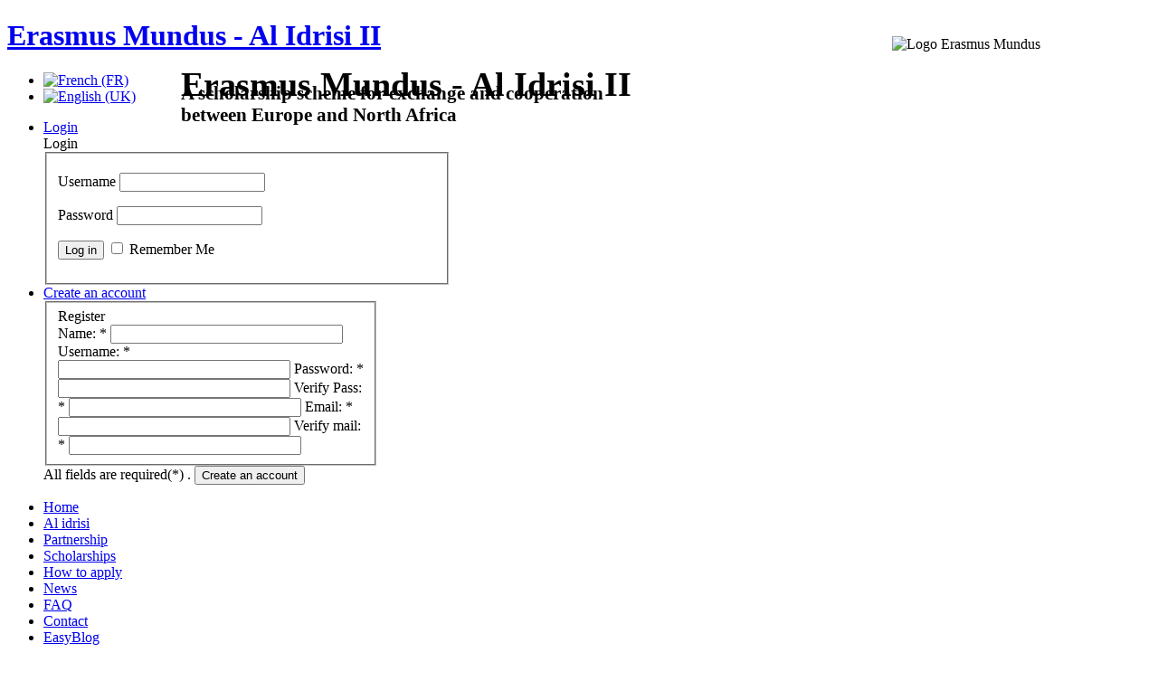

--- FILE ---
content_type: text/html; charset=utf-8
request_url: http://al-idrisi.eu/index.php/en/9-partnership/75-universit%C3%A9-jean-monnet,-saint-%C3%A9tienne,-france.html
body_size: 9724
content:
<!DOCTYPE html PUBLIC "-//W3C//DTD XHTML 1.0 Transitional//EN" "http://www.w3.org/TR/xhtml1/DTD/xhtml1-transitional.dtd">

<html xmlns="http://www.w3.org/1999/xhtml" xml:lang="en-gb" lang="en-gb">

<head>
    <script type="text/javascript">
var siteurl='/';
var tmplurl='/templates/idrisi2/';
var isRTL = false;
</script>

<base href="http://al-idrisi.eu/index.php/en/9-partnership/75-universit%C3%A9-jean-monnet,-saint-%C3%A9tienne,-france.html" />
	<meta http-equiv="content-type" content="text/html; charset=utf-8" />
	<meta name="description" content="Scholarships for undergraduate, master and doctoral students, post-doctoral fellows, academic and administrative staff
for mobility flows from and to Algeria, Egypt, Libya, Morocco, Tunisia and the European Union" />
	<title>Université Jean Monnet, Saint Étienne, France</title>
	<link href="http://al-idrisi.eu/index.php/en/component/search/?Itemid=101&amp;catid=9&amp;id=75&amp;format=opensearch" rel="search" title="Search Erasmus Mundus - Al Idrisi II" type="application/opensearchdescription+xml" />
	<link href="/t3-assets/css_eaebd.css?v=59" rel="stylesheet" type="text/css" />
	<link href="/t3-assets/css_53596.css" rel="stylesheet" type="text/css" />
	<script type="application/json" class="joomla-script-options new">{"csrf.token":"7bbfa4c8bba37bce0f866cfc592fe9ae","system.paths":{"root":"","base":""}}</script>
	<script src="/t3-assets/js_1606b.js?v=33" type="text/javascript"></script>
	<script type="text/javascript">
jQuery(function($){ initTooltips(); $("body").on("subform-row-add", initTooltips); function initTooltips (event, container) { container = container || document;$(container).find(".hasTooltip").tooltip({"html": true,"container": "body"});} });	if(typeof acymailingModule == 'undefined'){
				var acymailingModule = [];
			}
			
			acymailingModule['emailRegex'] = /^[a-z0-9!#$%&\'*+\/=?^_`{|}~-]+(?:\.[a-z0-9!#$%&\'*+\/=?^_`{|}~-]+)*\@([a-z0-9-]+\.)+[a-z0-9]{2,10}$/i;

			acymailingModule['NAMECAPTION'] = 'Name';
			acymailingModule['NAME_MISSING'] = 'Please enter your name';
			acymailingModule['EMAILCAPTION'] = 'E-mail';
			acymailingModule['VALID_EMAIL'] = 'Please enter a valid e-mail address';
			acymailingModule['ACCEPT_TERMS'] = 'Please check the Terms and Conditions';
			acymailingModule['CAPTCHA_MISSING'] = 'The captcha is invalid, please try again';
			acymailingModule['NO_LIST_SELECTED'] = 'Please select the lists you want to subscribe to';
		
acymailingModule['excludeValuesformAcymailing41751'] = [];
acymailingModule['excludeValuesformAcymailing41751']['name'] = 'Name';
acymailingModule['excludeValuesformAcymailing41751']['email'] = 'E-mail';
jQuery(function($) {
			 $('.hasTip').each(function() {
				var title = $(this).attr('title');
				if (title) {
					var parts = title.split('::', 2);
					var mtelement = document.id(this);
					mtelement.store('tip:title', parts[0]);
					mtelement.store('tip:text', parts[1]);
				}
			});
			var JTooltips = new Tips($('.hasTip').get(), {"maxTitleChars": 50,"fixed": false});
		});
	</script>
	<link rel="alternate" href="http://al-idrisi.eu/index.php/fr/9-partenariat/75-université-jean-monnet,-saint-étienne,-france.html" hreflang="fr" />
	<link rel="alternate" href="http://al-idrisi.eu/index.php/en/9-partnership/75-université-jean-monnet,-saint-étienne,-france.html" hreflang="en" />

<!--[if ie]><link href="/plugins/system/jat3/jat3/base-themes/default/css/template-ie.css" type="text/css" rel="stylesheet" /><![endif]--> 
<!--[if ie 7]><link href="/plugins/system/jat3/jat3/base-themes/default/css/template-ie7.css" type="text/css" rel="stylesheet" /><![endif]--> 
<!--[if ie 7]><link href="/templates/idrisi2/css/template-ie7.css" type="text/css" rel="stylesheet" /><![endif]--> 
<!--[if ie 8]><link href="/templates/idrisi2/css/template-ie8.css" type="text/css" rel="stylesheet" /><![endif]--> 




<link href="/plugins/system/jat3/jat3/base-themes/default/images/favicon.ico" rel="shortcut icon" type="image/x-icon" />
    
    <style type="text/css">
/*dynamic css*/

    body.bd .main {width: 960px;}
    body.bd #ja-wrapper {min-width: 960px;}
</style></head>

<body id="bd" class="bd no-cmt fs3 com_content">
<a name="Top" id="Top"></a>
<div id="ja-wrapper">


    <div id="ja-header"
            	class="wrap ">
                        <div class="wrap-inner1">
                              <div class="wrap-inner2">
                         <div class="main">
                           <div class="main-inner1 clearfix">
                		<h1 class="logo">
		<a href="/index.php" title="Erasmus Mundus - Al Idrisi II"><span>Erasmus Mundus - Al Idrisi II</span></a>
	</h1>
	<h3 style="position:absolute;top:33px;left:200px;font-size:2.4em; font-weight:bold">Erasmus Mundus - Al Idrisi II</h3>
	<p style="position:absolute;top:70px;left:200px;font-size:1.3em; font-weight:bold">A scholarship scheme for exchange and cooperation<br /> between Europe and North Africa</p>
	<img style="position:absolute;top:40px;left:77%;width:210px" src="/images/logo-em.png" alt="Logo Erasmus Mundus" />	
			<div id="ja-topheader" class="clearfix">
		
<!-- Support of language domain from yireo  -->


<div class="mod-languages ">

    


<ul class="lang-inline">
    
        
        <!-- >>> [FREE] >>> -->
                    <li class="" dir="ltr">
                                    <a href="/index.php/fr/9-partenariat/75-université-jean-monnet,-saint-étienne,-france.html">
                                                    <img src="/media/mod_falang/images/fr.gif" alt="French (FR)" title="French (FR)" />                                                                    </a>
                            </li>
                <!-- <<< [FREE] <<< -->
    
        
        <!-- >>> [FREE] >>> -->
                    <li class="lang-active" dir="ltr">
                                    <a href="/index.php/en/9-partnership/75-université-jean-monnet,-saint-étienne,-france.html">
                                                    <img src="/media/mod_falang/images/en.gif" alt="English (UK)" title="English (UK)" />                                                                    </a>
                            </li>
                <!-- <<< [FREE] <<< -->
    </ul>

</div>
<div class="formlogin">
		<div id="ja-login" class="clearfix">
		<ul class="clearfix">
			<li class="view-login">
				<a class="login-switch" href="/index.php/en/component/user/?view=login" onclick="showBox('ja-user-login','mod_login_username',this, window.event || event);return false;" title="Login"><span>Login</span></a>
				
				<!--LOFIN FORM content-->
				<div id="ja-user-login" style="width:450px;">
										<form action="/index.php/en/" method="post" name="form-login" id="login-form" >
						<div class="pretext">
													</div>
						<div class="header-module clearfix">
							<span class="title-module">Login</span>
						</div>
						<fieldset class="userdata">
							<p id="form-login-username">
								<label for="modlgn-username" class="ja-login-user clearfix">
									<span>Username</span>
									<input id="modlgn-username" type="text" name="username" class="inputbox"  size="18" />
								</label>
							</p>
							<p id="form-login-password">
								<label for="modlgn-passwd" class="ja-login-password clearfix">
									<span>Password</span>
									<input id="modlgn-passwd" type="password" name="password" class="inputbox" size="18"  />
								</label>
							</p>
														<p id="form-login-remember" class="login-remem clearfix">
								<input type="submit" name="Submit" class="button" value="Log in" />
								<label for="modlgn-remember" class="login_remember clearfix">
									<input id="modlgn-remember" type="checkbox" name="remember" class="inputbox" value="yes"/>
									<span>Remember Me</span>
								</label>
							</p>
														
							<input type="hidden" name="option" value="com_users" />
							<input type="hidden" name="task" value="user.login" />
							<input type="hidden" name="return" value="L2luZGV4LnBocC9lbi9hbC1pZHJpc2kvaW50cmFuZXQuaHRtbA==" />
							<input type="hidden" name="7bbfa4c8bba37bce0f866cfc592fe9ae" value="1" />						</fieldset>
		        <ul class="ja-login-links clearfix" style="display: none;">
							<li>
								<a href="/index.php/en/component/users/?view=reset&amp;Itemid=101">
								Forgot your password?</a>
							</li>
							<li>
								<a href="/index.php/en/component/users/?view=remind&amp;Itemid=101">
								Forgot your username?</a>
							</li>
													</ul>
											</form>
				</div>
			</li>	
				<li class="view-register">
		<a class="register-switch" href="/index.php/en/component/users/?task=registration&amp;Itemid=101" onclick="showBox('ja-user-register','namemsg',this, window.event || event);return false;" >
			<span>Create an account</span>
		</a>
		<!--LOFIN FORM content-->
		<script type="text/javascript" src="http://al-idrisi.eu/media/system/js/validate.js"></script>
		<div id="ja-user-register"   style="width:370px;">
			<script type="text/javascript">
				<!--
				window.addEvent('domready', function(){
					document.formvalidator.setHandler('passverify', function (value) { return ($('password').value == value); }	);
				});
				// -->
			</script>
			
			<form id="member-registration" action="/index.php/en/component/users/?task=registration.register&amp;Itemid=101" method="post" class="form-validate">
			<fieldset>
								<div class="header-module clearfix">
					<span class="title-module">Register</span>
				</div>
				<label  class="required" for="jform_name" id="jform_name-lbl" title="">
					<span>Name: *</span>						
					<input type="text" size="30" class="inputbox required" value="" id="jform_name" name="jform[name]"/>
				</label>
				<label title="" class="required" for="jform_username" id="jform_username-lbl">
					<span>Username: *</span>
					<input type="text" size="30" class="inputbox validate-username required" value="" id="jform_username" name="jform[username]"/>
				</label>
				<label title="" class="required" for="jform_password1" id="jform_password1-lbl">
					<span>Password: * </span>
					<input type="password" size="30" class="inputbox validate-password required" value="" id="jform_password1" name="jform[password1]"/> 
				</label>
				<label title="" class="required" for="jform_password2" id="jform_password2-lbl">
					<span>Verify Pass: * </span>
					<input type="password" size="30" class="inputbox validate-password required" value="" id="jform_password2" name="jform[password2]"/> 
				</label>
				<label title="" class="required" for="jform_email1" id="jform_email1-lbl">
					<span>Email: * </span>
					<input type="text" size="30" class="inputbox validate-email required" value="" id="jform_email1" name="jform[email1]"/>
				</label>
				<label title="" class="required" for="jform_email2" id="jform_email2-lbl">
					<span>Verify mail: * </span>
					<input type="text" size="30" class="inputbox validate-email required" value="" id="jform_email2" name="jform[email2]"/> 
				</label>
							</fieldset>
			
			<div class="clearfix">
				<span class="right">All fields are required(*) .</span>
				<button type="submit" class="validate button">Create an account</button>
			</div>
			
			<div>
				<input type="hidden" name="option" value="com_users" />
				<input type="hidden" name="task" value="registration.register" />
				<input type="hidden" name="7bbfa4c8bba37bce0f866cfc592fe9ae" value="1" />			</div>
			</form>
			<!-- Old code -->
			</div>
			</li>
					</ul>
	</div>
<!--LOFIN FORM content-->
</div>							
	</div>
				
	                </div>
                            </div>
                            </div>
                                </div>
                            </div>
                
	<!-- Begin Google Analytics //-->
	<script type="text/javascript">
	
	  var _gaq = _gaq || [];
	  _gaq.push(['_setAccount', 'UA-25424099-1']);
	  _gaq.push(['_trackPageview']);
	
	  (function() {
	    var ga = document.createElement('script'); ga.type = 'text/javascript'; ga.async = true;
	    ga.src = ('https:' == document.location.protocol ? 'https://ssl' : 'http://www') + '.google-analytics.com/ga.js';
	    var s = document.getElementsByTagName('script')[0]; s.parentNode.insertBefore(ga, s);
	  })();
	
	</script>
	<!-- END Google Analytics //--><div id="ja-mainnav"
            	class="wrap ">
                        <div class="wrap-inner1">
                         <div class="main">
                           <div class="main-inner1">
                                <div class="main-inner2 clearfix">
                	<div class="ja-megamenu clearfix" id="ja-megamenu">
<ul class="megamenu level0"><li  class="mega first active"><a href="http://al-idrisi.eu/"  class="mega first active" id="menu101" title="Home"><span class="menu-title">Home</span></a></li><li  class="mega haschild"><a href="/index.php/en/al-idrisi.html"  class="mega haschild" id="menu119" title="Al idrisi"><span class="menu-title">Al idrisi</span></a><div class="childcontent cols1 ">
<div class="childcontent-inner-wrap">
<div class="childcontent-inner clearfix" style="width: 200px;"><div class="megacol column1 first" style="width: 200px;"><ul class="megamenu level1"><li  class="mega first"><a href="/index.php/en/al-idrisi/the-project.html"  class="mega first" id="menu120" title="The project"><span class="menu-title">The project</span></a></li><li  class="mega"><a href="/index.php/en/al-idrisi/project-management.html"  class="mega" id="menu132" title="Project management"><span class="menu-title">Project management</span></a></li><li  class="mega"><a href="/index.php/en/al-idrisi/international-cooperation-cells.html"  class="mega" id="menu180" title="International Cooperation Cells"><span class="menu-title">International Cooperation Cells</span></a></li><li  class="mega"><a href="/index.php/en/al-idrisi/poster-and-flyers.html"  class="mega" id="menu133" title="Poster and flyers"><span class="menu-title">Poster and flyers</span></a></li><li  class="mega"><a href="/index.php/en/al-idrisi/acronym-and-logo.html"  class="mega" id="menu134" title="Acronym and logo"><span class="menu-title">Acronym and logo</span></a></li><li  class="mega"><a href="/index.php/en/al-idrisi/corporate-image.html"  class="mega" id="menu135" title="Corporate image"><span class="menu-title">Corporate image</span></a></li><li  class="mega last"><a href="/index.php/en/al-idrisi/intranet.html"  class="mega last" id="menu189" title="Intranet"><span class="menu-title">Intranet</span></a></li></ul></div></div>
</div></div></li><li  class="mega haschild"><a href="/index.php/en/partnership.html"  class="mega haschild" id="menu136" title="Partnership"><span class="menu-title">Partnership</span></a><div class="childcontent cols1 ">
<div class="childcontent-inner-wrap">
<div class="childcontent-inner clearfix" style="width: 200px;"><div class="megacol column1 first" style="width: 200px;"><ul class="megamenu level1"><li  class="mega first"><a href="/index.php/en/partnership/partner-universities.html"  class="mega first" id="menu137" title="Partner Universities"><span class="menu-title">Partner Universities</span></a></li><li  class="mega"><a href="/index.php/en/partnership/associate-partners.html"  class="mega" id="menu138" title="Associate Partners"><span class="menu-title">Associate Partners</span></a></li><li  class="mega last"><a href="/index.php/en/partnership/partner-projects.html"  class="mega last" id="menu139" title="Partner projects"><span class="menu-title">Partner projects</span></a></li></ul></div></div>
</div></div></li><li  class="mega haschild"><a href="/index.php/en/scholarships.html"  class="mega haschild" id="menu140" title="Scholarships"><span class="menu-title">Scholarships</span></a><div class="childcontent cols1 ">
<div class="childcontent-inner-wrap">
<div class="childcontent-inner clearfix" style="width: 200px;"><div class="megacol column1 first" style="width: 200px;"><ul class="megamenu level1"><li  class="mega first"><a href="/index.php/en/scholarships/who-can-apply-for-a-scholarship.html"  class="mega first" id="menu141" title="Who can apply for a scholarship?"><span class="menu-title">Who can apply for a scholarship?</span></a></li><li  class="mega"><a href="/index.php/en/scholarships/what-can-i-do.html"  class="mega" id="menu142" title="What can I do?"><span class="menu-title">What can I do?</span></a></li><li  class="mega"><a href="/index.php/en/scholarships/how-long-can-i-stay.html"  class="mega" id="menu143" title="How long can I stay?"><span class="menu-title">How long can I stay?</span></a></li><li  class="mega"><a href="/index.php/en/scholarships/what-does-the-scholarship-cover.html"  class="mega" id="menu144" title="What does the scholarship cover?"><span class="menu-title">What does the scholarship cover?</span></a></li><li  class="mega last"><a href="/index.php/en/scholarships/what-disciplines-are-offered.html"  class="mega last" id="menu145" title="What disciplines are offered?"><span class="menu-title">What disciplines are offered?</span></a></li></ul></div></div>
</div></div></li><li  class="mega haschild"><a href="/index.php/en/how-to-apply.html"  class="mega haschild" id="menu146" title="How to apply"><span class="menu-title">How to apply</span></a><div class="childcontent cols1 ">
<div class="childcontent-inner-wrap">
<div class="childcontent-inner clearfix" style="width: 200px;"><div class="megacol column1 first" style="width: 200px;"><ul class="megamenu level1"><li  class="mega first"><a href="/index.php/en/how-to-apply/general-information.html"  class="mega first" id="menu147" title="General information"><span class="menu-title">General information</span></a></li><li  class="mega"><a href="/index.php/en/how-to-apply/application-and-selection-procedure.html"  class="mega" id="menu148" title="Application and selection procedure"><span class="menu-title">Application and selection procedure</span></a></li><li  class="mega"><a href="/index.php/en/how-to-apply/selection-criteria.html"  class="mega" id="menu149" title="Selection criteria"><span class="menu-title">Selection criteria</span></a></li><li  class="mega"><a href="/index.php/en/how-to-apply/documents-to-be-uploaded.html"  class="mega" id="menu150" title="Documents to be uploaded"><span class="menu-title">Documents to be uploaded</span></a></li><li  class="mega haschild"><a href="/index.php/en/how-to-apply/academic-offer-of-the-partnership.html"  class="mega haschild" id="menu151" title="Academic offer of the partnership"><span class="menu-title">Academic offer of the partnership</span></a><div class="childcontent cols1 ">
<div class="childcontent-inner-wrap">
<div class="childcontent-inner clearfix" style="width: 200px;"><div class="megacol column1 first" style="width: 200px;"><ul class="megamenu level2"><li  class="mega first"><a href="/index.php/en/how-to-apply/academic-offer-of-the-partnership/for-nationals-from-algeria,-egypt,-libya,-morocco-and-tunisia.html"  class="mega first" id="menu172" title="For nationals from Algeria, Egypt, Libya, Morocco and Tunisia"><span class="menu-title">For nationals from Algeria, Egypt, Libya, Morocco and Tunisia</span></a></li><li  class="mega"><a href="/index.php/en/how-to-apply/academic-offer-of-the-partnership/for-nationals-from-a-member-state-of-the-european-union.html"  class="mega" id="menu173" title="For nationals from a member state of the European Union"><span class="menu-title">For nationals from a member state of the European Union</span></a></li><li  class="mega"><a href="/index.php/en/how-to-apply/academic-offer-of-the-partnership/sorted-by-host-university.html"  class="mega" id="menu174" title="Sorted by host university"><span class="menu-title">Sorted by host university</span></a></li><li  class="mega last"><a href="/index.php/en/how-to-apply/academic-offer-of-the-partnership/sorted-by-field-of-study.html"  class="mega last" id="menu175" title="Sorted by field of study"><span class="menu-title">Sorted by field of study</span></a></li></ul></div></div>
</div></div></li><li  class="mega"><a href="/index.php/en/how-to-apply/application-form.html"  class="mega" id="menu152" title="Application form"><span class="menu-title">Application form</span></a></li><li  class="mega last"><a href="/index.php/en/how-to-apply/selection-result.html"  class="mega last" id="menu153" title="Selection result"><span class="menu-title">Selection result</span></a></li></ul></div></div>
</div></div></li><li  class="mega"><a href="/index.php/en/news.html"  class="mega" id="menu154" title="News"><span class="menu-title">News</span></a></li><li  class="mega"><a href="/index.php/en/faq.html"  class="mega" id="menu155" title="FAQ"><span class="menu-title">FAQ</span></a></li><li  class="mega"><a href="/index.php/en/contact.html"  class="mega" id="menu156" title="Contact"><span class="menu-title">Contact</span></a></li><li  class="mega last"><a href="/index.php/en/easyblog.html"  class="mega last" id="menu234" title="EasyBlog"><span class="menu-title">EasyBlog</span></a></li></ul>
</div>            <script type="text/javascript">
                var megamenu = new jaMegaMenuMoo ('ja-megamenu', {
                    'bgopacity': 0,
                    'delayHide': 300,
                    'slide'    : 1,
                    'fading'   : 0,
                    'direction': 'down',
                    'action'   : 'mouseover',
                    'tips'     : false,
                    'duration' : 300,
                    'hidestyle': 'fastwhenshow'
                });
            </script>
            		<div id="ja-search">
		<form action="/index.php/en/" method="post" class="search">
		<label for="mod-search-searchword">Search ...</label><input name="searchword" id="mod-search-searchword" maxlength="200"  class="inputbox" type="text" size="20" value="Search ..."  onblur="if (this.value=='') this.value='Search ...';" onfocus="if (this.value=='Search ...') this.value='';" />	<input type="hidden" name="task" value="search" />
	<input type="hidden" name="option" value="com_search" />
	<input type="hidden" name="Itemid" value="101" />
</form>

	</div>
	                </div>
                                </div>
                            </div>
                            </div>
                            </div>
            
<!-- jdoc:include type="menu" level="0" / -->


<ul class="no-display">
    <li><a href="#ja-content" title="Skip to content">Skip to content</a></li>
</ul>
    <!-- MAIN CONTAINER -->
    <div id="ja-container" class="wrap ja-mf">
                    <div class="wrap-inner1">
                         <div class="main">
                           <div class="main-inner1">
                                <div class="main-inner2 clearfix">
                        <div id="ja-mainbody" style="width:100%">
            <!-- CONTENT -->
            <div id="ja-main" style="width:100%">
            <div class="inner clearfix">

                <div id="system-message-container">
	</div>

                
                <div id="ja-contentwrap" class="clearfix ja-ri">
                    <div id="ja-content" class="column" style="width:67%">
                        <div id="ja-current-content" class="column" style="width:100%">
                            
                                                        <div id="ja-content-main" class="ja-content-main clearfix">
                                <div class="item-page">
<div class="social_link clearfix">

	</div>
<div class="content-article clearfix">

		
	
	<p style="text-align: justify;"><img style="margin: 5px 20px 5px 5px; float: left;" title="Université Jean Monnet, Saint Étienne, France" src="/images/logos_partnership/University_Saint_Etienne_logo_UJM.jpg" alt="Université Jean Monnet, Saint Étienne, France" width="274" height="173" border="0" /></p>
<p> <strong>Université Jean Monnet, Saint Étienne, France</strong></p>
<p class="MsoNormal" style="text-align: justify;"><span>The Université Jean Monnet (UJM),</span><span> </span><span>founded in 1969, is a comprehensive university enrolling some 17,000 students, with 17,6% international students from 115 countries. </span>The university is composed of 5 faculties (arts, letters and languages, humanities and social sciences, law, sciences and technology, and medicine) and 4 institutes: Management and Economy, Télécom Saint-Etienne, and 2 university institutes of technology (IUTs) in Saint Etienne and Roanne.</p>
<p class="MsoNormal" style="text-align: justify;"><span>It is a member of the “Université de Lyon”,</span><span> </span><span>a state-run Higher Education &amp; Research (HE &amp; R) consortium of 20 Higher Education Institutes (HEIs) bringing together more than 120,000 students.</span></p>
<p class="MsoNormal" style="text-align: justify;"><span> </span><span>UJM offers about 300 national diploma programs </span><span>from undergraduate to doctorate level </span><span>in Arts, Letters, Languages, Humanities and Social Sciences, Law, Economics and Management, Athletics, Health, Sciences and Technologies. </span><span>It is involved in different national and international projects financed through different programmes such as :</span></p>
<p class="MsoNormal" style="text-align: justify;"><span>- the EACEA Lifelong Learning Programme; </span></p>
<p class="MsoNormal" style="text-align: justify;"><span>- the EACEA Intensive Programme; </span></p>
<p class="MsoNormal" style="text-align: justify;"><span>- the EACEA Erasmus Mundus Programme, coordinating two Mundus masters : CIMET (<a href="http://www.master-erasmusmundus-color.eu/">www.master-erasmusmundus-color.eu</a>) and MACLANDS (<a href="http://www.maclands.fr/">www.maclands.fr</a>) and partner in Action 2 &amp; 3 projects; </span></p>
<p class="MsoNormal" style="text-align: justify;"><span>- the Mediterranean Office for Youth (<i>label awarded for 2 Masters</i>); </span></p>
<p class="MsoNormal" style="text-align: justify;"><span>- the French “Initiative d’Excellence” programmes (<i>Equipex – equipments of excellence :UJM is part of 2 projects in Optics and in Health and Sports – ; Labex – laboratories of excellence: UJM is part of 6 projects in Mathematics, Multiscale Science, volcanic risk, acoustics, history of knowledge, territories and society, and coordinates the one on science of surfaces</i>); </span></p>
<p class="MsoNormal" style="text-align: justify;"><span>- Joint Master programmes in English in Informatics, Media technology, Data Mining, Optics, Economics, Business Law</span><span></span></p>
<p class="MsoNormal" style="text-align: justify;"><span> </span>Shaping the university’s science policy are 500 faculty members and research scholars organized into thematic research units. 30 teams are active in the principal academic disciplines, 7 cross-disciplinary areas, and 2 very broad thematic areas (Chemistry and Health). Several laboratories are mixed units supported by two of France’s national research bodies, CNRS and INSERM. The university has made a commitment to certain priority sectors related to three broad themes: Optics and Vision; Sports and Health technology; and Space, Change, Innovation, and Society.</p>
<p class="MsoNormal" style="text-align: justify;">UJM has 6 accredited doctoral programs: Health Science and Technology (in collaboration with ENMSE and ENISE); Literature, Language, Linguistics, and Arts (with Lyon 2, Lyon 3, and ENS LSH); History, Geography, Regional planning, Archaeology, Sociology, Anthropology, and Political science (with Lyon 2, Lyon 3, and ENS LSH); Education, Information, Communication, and Psychology (with Lyon 2, Lyon 3, and ENS LSH); Law (with Lyon 2 and Lyon 3); and Economics and Management (with Lyon 1, Lyon 2, Lyon 3, and ENS LSH).</p>
<p class="MsoNormal" style="text-align: justify;"><span> </span>Predoctoral research training is provided by some 40 accredited teams and centers and by 55 Research Masters representing the nine scientific departments.</p>
<p><strong>Web:</strong> <a title="Université Jean Monnet, Saint Étienne, France" href="http://www.univ-st-etienne.fr" target="_blank">http://www.univ-st-etienne.fr</a></p>
<p><strong>Official <em>Erasmus Mundus - Al Idrisi II</em> contact person:</strong> Mr. Thomas GUILLOBEZ</p>
<p><strong>Contact emails and phone numbers:</strong></p>
<ul class="ja-typo-list list-arrow small-icon">
<li>for <strong>general questions</strong> about the <em>Erasmus Mundus - Al Idrisi II </em>project at the Université Jean Monnet, Saint Étienne<br />Mr. Thomas Guillobez<br />email: <span id="cloakb0cd7a4f2acd1bb0bbaa3e92f06daa6e">This email address is being protected from spambots. You need JavaScript enabled to view it.</span><script type='text/javascript'>
				document.getElementById('cloakb0cd7a4f2acd1bb0bbaa3e92f06daa6e').innerHTML = '';
				var prefix = '&#109;a' + 'i&#108;' + '&#116;o';
				var path = 'hr' + 'ef' + '=';
				var addyb0cd7a4f2acd1bb0bbaa3e92f06daa6e = 'th&#111;m&#97;s.g&#117;&#105;ll&#111;b&#101;z' + '&#64;';
				addyb0cd7a4f2acd1bb0bbaa3e92f06daa6e = addyb0cd7a4f2acd1bb0bbaa3e92f06daa6e + '&#117;n&#105;v-st-&#101;t&#105;&#101;nn&#101;' + '&#46;' + 'fr';
				var addy_textb0cd7a4f2acd1bb0bbaa3e92f06daa6e = 'th&#111;m&#97;s.g&#117;&#105;ll&#111;b&#101;z' + '&#64;' + '&#117;n&#105;v-st-&#101;t&#105;&#101;nn&#101;' + '&#46;' + 'fr';document.getElementById('cloakb0cd7a4f2acd1bb0bbaa3e92f06daa6e').innerHTML += '<a ' + path + '\'' + prefix + ':' + addyb0cd7a4f2acd1bb0bbaa3e92f06daa6e + '\'>'+addy_textb0cd7a4f2acd1bb0bbaa3e92f06daa6e+'<\/a>';
		</script></li>
<li></li>
<li>for <strong>students and staff</strong> interested in <em>Erasmus Mundus - Al Idrisi II </em>scholarships <br />
<ul class="ja-typo-list list-check small-icon">
<li>for incoming students: <span id="cloak3072c2299dbb4c846476a9f9e247783f">This email address is being protected from spambots. You need JavaScript enabled to view it.</span><script type='text/javascript'>
				document.getElementById('cloak3072c2299dbb4c846476a9f9e247783f').innerHTML = '';
				var prefix = '&#109;a' + 'i&#108;' + '&#116;o';
				var path = 'hr' + 'ef' + '=';
				var addy3072c2299dbb4c846476a9f9e247783f = '&#97;cc&#117;&#101;&#105;l.&#105;nt&#101;rn&#97;t&#105;&#111;n&#97;l' + '&#64;';
				addy3072c2299dbb4c846476a9f9e247783f = addy3072c2299dbb4c846476a9f9e247783f + '&#117;n&#105;v-st-&#101;t&#105;&#101;nn&#101;' + '&#46;' + 'fr';
				var addy_text3072c2299dbb4c846476a9f9e247783f = '&#97;cc&#117;&#101;&#105;l.&#105;nt&#101;rn&#97;t&#105;&#111;n&#97;l' + '&#64;' + '&#117;n&#105;v-st-&#101;t&#105;&#101;nn&#101;' + '&#46;' + 'fr';document.getElementById('cloak3072c2299dbb4c846476a9f9e247783f').innerHTML += '<a ' + path + '\'' + prefix + ':' + addy3072c2299dbb4c846476a9f9e247783f + '\'>'+addy_text3072c2299dbb4c846476a9f9e247783f+'<\/a>';
		</script></li>
<li>for outgoing students: <span id="cloak85cb52582741ec12b5e01c5a670a666e">This email address is being protected from spambots. You need JavaScript enabled to view it.</span><script type='text/javascript'>
				document.getElementById('cloak85cb52582741ec12b5e01c5a670a666e').innerHTML = '';
				var prefix = '&#109;a' + 'i&#108;' + '&#116;o';
				var path = 'hr' + 'ef' + '=';
				var addy85cb52582741ec12b5e01c5a670a666e = 'd&#101;p&#97;rt.&#105;nt&#101;rn&#97;t&#105;&#111;n&#97;l' + '&#64;';
				addy85cb52582741ec12b5e01c5a670a666e = addy85cb52582741ec12b5e01c5a670a666e + '&#117;n&#105;v-st-&#101;t&#105;&#101;nn&#101;' + '&#46;' + 'fr';
				var addy_text85cb52582741ec12b5e01c5a670a666e = 'd&#101;p&#97;rt.&#105;nt&#101;rn&#97;t&#105;&#111;n&#97;l' + '&#64;' + '&#117;n&#105;v-st-&#101;t&#105;&#101;nn&#101;' + '&#46;' + 'fr';document.getElementById('cloak85cb52582741ec12b5e01c5a670a666e').innerHTML += '<a ' + path + '\'' + prefix + ':' + addy85cb52582741ec12b5e01c5a670a666e + '\'>'+addy_text85cb52582741ec12b5e01c5a670a666e+'<\/a>';
		</script></li>
<li>for incoming and outgoing staff: <span id="cloakd55da9e44adf00041f43ffc6e52b3eab">This email address is being protected from spambots. You need JavaScript enabled to view it.</span><script type='text/javascript'>
				document.getElementById('cloakd55da9e44adf00041f43ffc6e52b3eab').innerHTML = '';
				var prefix = '&#109;a' + 'i&#108;' + '&#116;o';
				var path = 'hr' + 'ef' + '=';
				var addyd55da9e44adf00041f43ffc6e52b3eab = 'th&#111;m&#97;s.g&#117;&#105;ll&#111;b&#101;z' + '&#64;';
				addyd55da9e44adf00041f43ffc6e52b3eab = addyd55da9e44adf00041f43ffc6e52b3eab + '&#117;n&#105;v-st-&#101;t&#105;&#101;nn&#101;' + '&#46;' + 'fr';
				var addy_textd55da9e44adf00041f43ffc6e52b3eab = 'th&#111;m&#97;s.g&#117;&#105;ll&#111;b&#101;z' + '&#64;' + '&#117;n&#105;v-st-&#101;t&#105;&#101;nn&#101;' + '&#46;' + 'fr';document.getElementById('cloakd55da9e44adf00041f43ffc6e52b3eab').innerHTML += '<a ' + path + '\'' + prefix + ':' + addyd55da9e44adf00041f43ffc6e52b3eab + '\'>'+addy_textd55da9e44adf00041f43ffc6e52b3eab+'<\/a>';
		</script></li>
</ul>
</li>
</ul>
<p> </p>
<p><strong>Further information:</strong></p>
<ul class="ja-typo-list list-arrow small-icon">
<li>Find out more about possible <strong>fields of Study</strong> offered by this university. Click <a href="https://emecw.gis.lu.se/priorityFields.aspx?location=Universit%c3%a9+Jean+Monnet%2c+France&amp;lot=Idrisi2" target="_blank">here</a>.</li>
<li>This university's <strong>General Information Sheet</strong> will become available for <a href="/docs2/infosheets/infosheet2015JMonnet.pdf">download here.</a></li>
</ul>
<p> </p>
<div class="ja-typo-box box-rounded blue box-chat">
<p><strong>Comment:</strong> If you would like to read this information for <strong>the first edition</strong> of <em>Erasmus Mundus - Al Idrisi</em>, please click on the following link: <a href="/index.php/en/17-al-idrisi-1-partnership/57-al-idrisi-i-université-jean-monnet,-saint-étienne,-france.html">Al Idrisi I: Université Jean Monnet, Saint Étienne, France</a></p>
</div> 
</div>

	
	</div>                            </div>
                            
                                                    </div>

                                            </div>

                                        <div id="ja-inset2" class="ja-col column ja-inset2" style="width:33%">
                        	<div class="ja-moduletable moduletable  clearfix" id="Mod98">
						<h3><span>Al Idrisi Scholarships</span></h3>
				<div class="ja-box-ct clearfix">
		

<div class="custom"  >
	<p><img style="border: 0; float: left;" src="/images/logo.png" alt="Al-Idrisi" width="130" /></p>
<p><em><strong>Erasmus Mundus - Al Idrisi II</strong></em> is a project for exchange and cooperation between Europe and North Africa that provided scholarships for undergraduate and master students, doctoral candidates, post-doctoral fellows and academic and administrative staff. The third and last call for applications closed in January 2016. <strong>Further calls are not expected.</strong> We invite you to stay informed and subscribe to our News Alert!</p>
<p><a href="/index.php/en/contact.html">Contact</a></p></div>
		</div>
    </div>
		<div class="ja-moduletable moduletable  clearfix" id="Mod87">
						<h3><span>News Alert</span></h3>
				<div class="ja-box-ct clearfix">
		<div class="acymailing_module" id="acymailing_module_formAcymailing41751">
	<div class="acymailing_fulldiv" id="acymailing_fulldiv_formAcymailing41751"  >
		<form id="formAcymailing41751" action="/index.php/en/" onsubmit="return submitacymailingform('optin','formAcymailing41751')" method="post" name="formAcymailing41751"  >
		<div class="acymailing_module_form" >
			<div class="acymailing_introtext">Stay informed about calls for applications and other relevant news! Subscribe here:</div>			<table class="acymailing_form">
				<tr>
												<td class="acyfield_name acy_requiredField">
								<input id="user_name_formAcymailing41751"  onfocus="if(this.value == 'Name') this.value = '';" onblur="if(this.value=='') this.value='Name';" class="inputbox" type="text" name="user[name]" style="width:80%" value="Name" title="Name"/>
							</td> </tr><tr>							<td class="acyfield_email acy_requiredField">
								<input id="user_email_formAcymailing41751"  onfocus="if(this.value == 'E-mail') this.value = '';" onblur="if(this.value=='') this.value='E-mail';" class="inputbox" type="text" name="user[email]" style="width:80%" value="E-mail" title="E-mail"/>
							</td> </tr><tr>
					
					<td  class="acysubbuttons">
												<input class="button subbutton btn btn-primary" type="submit" value="Subscribe" name="Submit" onclick="try{ return submitacymailingform('optin','formAcymailing41751'); }catch(err){alert('The form could not be submitted '+err);return false;}"/>
											</td>
				</tr>
			</table>
						<input type="hidden" name="ajax" value="0" />
			<input type="hidden" name="acy_source" value="module_87" />
			<input type="hidden" name="ctrl" value="sub"/>
			<input type="hidden" name="task" value="notask"/>
			<input type="hidden" name="redirect" value="http%3A%2F%2Fal-idrisi.eu%2Findex.php%2Fen%2F9-partnership%2F75-universit%25C3%25A9-jean-monnet%2C-saint-%25C3%25A9tienne%2C-france.html"/>
			<input type="hidden" name="redirectunsub" value="http%3A%2F%2Fal-idrisi.eu%2Findex.php%2Fen%2F9-partnership%2F75-universit%25C3%25A9-jean-monnet%2C-saint-%25C3%25A9tienne%2C-france.html"/>
			<input type="hidden" name="option" value="com_acymailing"/>
						<input type="hidden" name="hiddenlists" value="2"/>
			<input type="hidden" name="acyformname" value="formAcymailing41751" />
									</div>
		</form>
	</div>
	</div>

		</div>
    </div>
	                    </div>
                    
                </div>

                            </div>
            </div>
            <!-- //CONTENT -->
            
        </div>
                            </div>
                                </div>
                            </div>
                            </div>
                    </div>
        <!-- //MAIN CONTAINER -->

                <div id="ja-navhelper"
            	class="wrap ">
                   <div class="main clearfix">
           <span class="breadcrumbs pathway">
<a href="/index.php/en/" class="pathway">Home</a> <img src="/media/system/images/arrow.png" alt="" /> <a href="/index.php/en/9-partnership.html" class="pathway">Partnership</a> <img src="/media/system/images/arrow.png" alt="" /> Université Jean Monnet, Saint Étienne, France</span>

 

<ul class="ja-links">
		<li class="top"><a href="#Top" title="Back to Top">Top</a></li>
</ul>            </div>
                        </div>
                        <div id="ja-footer"
            	class="wrap ">
                   <div class="main">
                           <div class="main-inner1 clearfix">
                <div class="ja-copyright">
    <small>Copyright &#169; 2026 Erasmus Mundus - Al Idrisi II. All Rights Reserved. </small>
<small></small>
</div>                </div>
                            </div>
                        </div>
            
</div>



</body>

</html>

--- FILE ---
content_type: text/css
request_url: http://al-idrisi.eu/t3-assets/css_eaebd.css?v=59
body_size: 263
content:
@import url("/plugins/system/jatypo/jatypo/assets/style.css") ;
@import url("/plugins/system/jatypo/jatypo/typo/typo.css") ;
@import url("/media/jui/css/icomoon.css") ;
@import url("/templates/system/css/system.css") ;
@import url("/templates/system/css/general.css") ;
@import url("/media/com_acymailing/css/module_default.css") ;
@import url("/media/mod_falang/css/template.css") ;
@import url("/modules/mod_jalogin/assets/style.css") ;
@import url("/plugins/system/jat3/jat3/base-themes/default/css/css3.css") ;
@import url("/plugins/system/jat3/jat3/base-themes/default/css/addons.css") ;
@import url("/plugins/system/jat3/jat3/base-themes/default/css/template-j30.css") ;
@import url("/plugins/system/jat3/jat3/base-themes/default/css/layout.css") ;
@import url("/plugins/system/jat3/jat3/base-themes/default/css/template.css") ;
@import url("/plugins/system/jat3/jat3/base-themes/default/css/usertools.css") ;
@import url("/plugins/system/jat3/jat3/base-themes/default/css/menu/mega.css") ;
@import url("/templates/idrisi2/css/typo.css") ;
@import url("/templates/idrisi2/css/css3.css") ;
@import url("/templates/idrisi2/css/template-j30.css") ;
@import url("/templates/idrisi2/css/layout.css") ;
@import url("/templates/idrisi2/css/template.css") ;


--- FILE ---
content_type: text/css
request_url: http://al-idrisi.eu/t3-assets/css_53596.css
body_size: 131
content:
@import url("/templates/idrisi2/css/menu/mega.css") ;
@import url("/templates/idrisi2/css/mod_jalogin.css") ;
@import url("/templates/idrisi2/themes/red/css/template.css") ;
@import url("/templates/idrisi2/themes/red/css/menu/mega.css") ;
@import url("/templates/idrisi2/themes/rainbow/css/template.css") ;
@import url("/templates/idrisi2/themes/rainbow/css/menu/mega.css") ;
@import url("/templates/idrisi2/themes/blue/css/template.css") ;
@import url("/templates/idrisi2/themes/blue/css/menu/mega.css") ;
